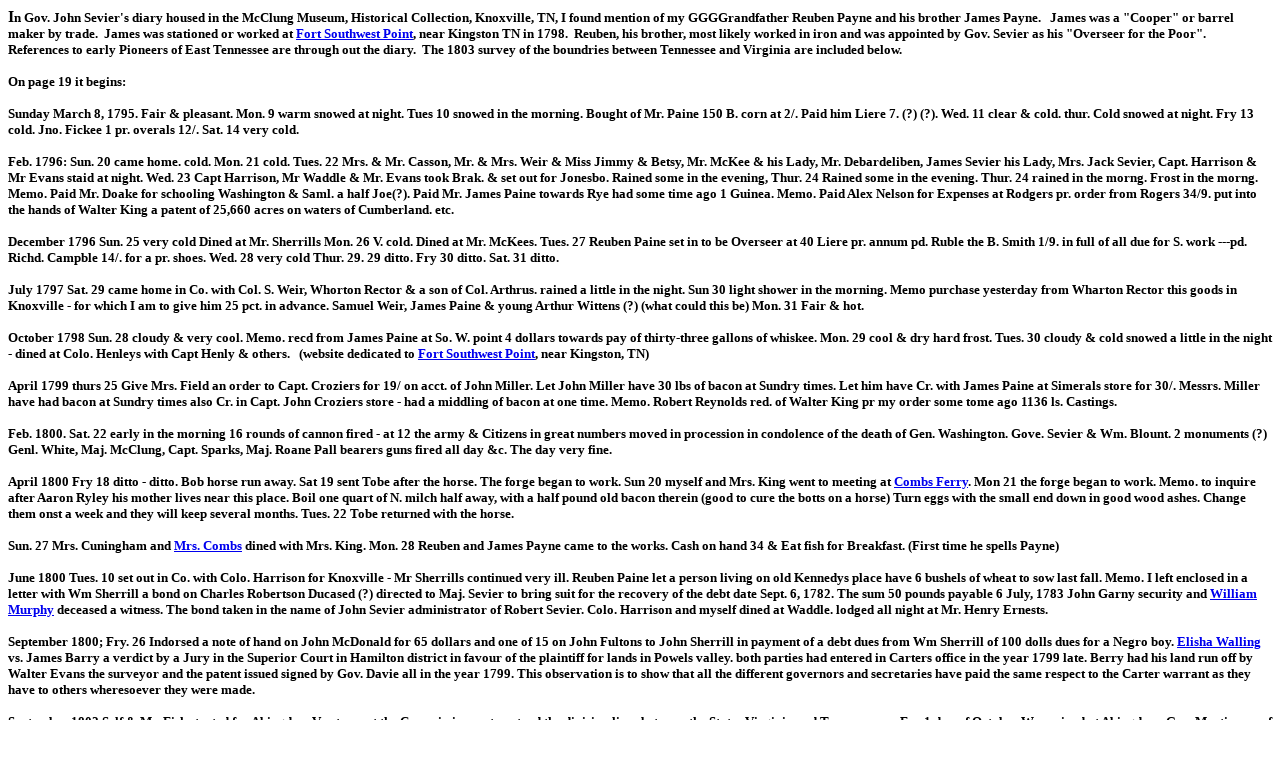

--- FILE ---
content_type: text/html
request_url: https://joepayne.org/geneybeney/diary.htm
body_size: 7137
content:
<!doctype html public "-//w3c//dtd html 4.0 transitional//en">


<html>


<head>


   <meta http-equiv="Content-Type" content="text/html; charset=iso-8859-1">


   <meta name="GENERATOR" content="Mozilla/4.61 [en] (Win95; I) [Netscape]">


</head>


<body text="#000000" bgcolor="#FFFFFF" link="#0000EE" vlink="#551A8B" alink="#FF0000">





<p><b>I<font size=-1>n Gov. John Sevier's diary housed in the McClung Museum,


Historical Collection, Knoxville, TN, I found mention of my GGGGrandfather


Reuben Payne and his brother James Payne.   James was a "Cooper"


or barrel maker by trade.  James was stationed or worked at <a href="http://www.southwestpoint.com/" target="_blank">Fort


Southwest Point</a>, near Kingston TN in 1798.  Reuben, his brother,


most likely worked in iron and was appointed by Gov. Sevier as his "Overseer


for the Poor".    References to early Pioneers of East Tennessee


are through out the diary.  The 1803 survey of the boundries between


Tennessee and Virginia are included below. <p>On page 19 it


begins:</font></b>


<p><b><font size=-1>Sunday March 8, 1795. Fair & pleasant. Mon. 9 warm


snowed at night. Tues 10 snowed in the morning. Bought of Mr. Paine 150


B. corn at 2/. Paid him Liere 7. (?) (?). Wed. 11 clear & cold. thur.


Cold snowed at night. Fry 13 cold. Jno. Fickee 1 pr. overals 12/. Sat.


14 very cold.</font></b>


<p><b><font size=-1>Feb. 1796: Sun. 20 came home. cold. Mon. 21 cold. Tues.


22 Mrs. & Mr. Casson, Mr. & Mrs. Weir & Miss Jimmy & Betsy,


Mr. McKee & his Lady, Mr. Debardeliben, James Sevier his Lady, Mrs.


Jack Sevier, Capt. Harrison & Mr Evans staid at night. Wed. 23 Capt


Harrison, Mr Waddle & Mr. Evans took Brak. & set out for Jonesbo.


Rained some in the evening, Thur. 24 Rained some in the evening. Thur.


24 rained in the morng. Frost in the morng. Memo. Paid Mr. Doake for schooling


Washington & Saml. a half Joe(?). Paid Mr. James Paine towards Rye


had some time ago 1 Guinea. Memo. Paid Alex Nelson for Expenses at Rodgers


pr. order from Rogers 34/9. put into the hands of Walter King a patent


of 25,660 acres on waters of Cumberland. etc.</font></b>


<p><b><font size=-1>December 1796 Sun. 25 very cold Dined at Mr. Sherrills


Mon. 26 V. cold. Dined at Mr. McKees. Tues. 27 Reuben Paine set in to be


Overseer at 40 Liere pr. annum pd. Ruble the B. Smith 1/9. in full of all


due for S. work ---pd. Richd. Campble 14/. for a pr. shoes. Wed. 28 very


cold Thur. 29. 29 ditto. Fry 30 ditto. Sat. 31 ditto.</font></b>


<p><b><font size=-1>July 1797 Sat. 29 came home in Co. with Col. S. Weir,


Whorton Rector & a son of Col. Arthrus. rained a little in the night.


Sun 30 light shower in the morning. Memo purchase yesterday from Wharton


Rector this goods in Knoxville - for which I am to give him 25 pct. in


advance. Samuel Weir, James Paine & young Arthur Wittens (?) (what


could this be) Mon. 31 Fair & hot.</font></b>


<p><b><font size=-1>October 1798 Sun. 28 cloudy & very cool. Memo.


recd from James Paine at So. W. point 4 dollars towards pay of thirty-three


gallons of whiskee. Mon. 29 cool & dry hard frost. Tues. 30 cloudy


& cold snowed a little in the night - dined at Colo. Henleys with Capt


Henly & others.   (website dedicated to <a href="http://www.southwestpoint.com/">Fort


Southwest Point</a>, near Kingston, TN)</font></b>


<p><b><font size=-1>April 1799 thurs 25 Give Mrs. Field an order to Capt.


Croziers for 19/ on acct. of John Miller. Let John Miller have 30 lbs of


bacon at Sundry times. Let him have Cr. with James Paine at Simerals store


for 30/. Messrs. Miller have had bacon at Sundry times also Cr. in Capt.


John Croziers store - had a middling of bacon at one time. Memo. Robert


Reynolds red. of Walter King pr my order some tome ago 1136 ls. Castings.</font></b>


<p><b><font size=-1>Feb. 1800. Sat. 22 early in the morning 16 rounds of


cannon fired - at 12 the army & Citizens in great numbers moved in


procession in condolence of the death of Gen. Washington. Gove. Sevier


& Wm. Blount. 2 monuments (?) Genl. White, Maj. McClung, Capt. Sparks,


Maj. Roane Pall bearers guns fired all day &c. The day very fine.</font></b>


<p><b><font size=-1>April 1800 Fry 18 ditto - ditto. Bob horse run away.


Sat 19 sent Tobe after the horse. The forge began to work. Sun 20 myself


and Mrs. King went to meeting at <b><a href="http://www.combs-families.org/combs/records/tn/grain.htm">Combs Ferry</a></b>. Mon 21 the forge began to


work. Memo. to inquire after Aaron Ryley his mother lives near this place.


Boil one quart of N. milch half away, with a half pound old bacon therein


(good to cure the botts on a horse) Turn eggs with the small end down in


good wood ashes. Change them onst a week and they will keep several months.


Tues. 22 Tobe returned with the horse.</font></b>


<p><b><font size=-1>Sun. 27 Mrs. Cuningham and <b><a href="http://www.combs-families.org/combs/records/tn/grain.htm">Mrs. Combs</a></b> dined with Mrs.


King. Mon. 28 Reuben and James Payne came to the works. Cash on hand 34


& Eat fish for Breakfast. (First time he spells Payne)</font></b>


<p><b><font size=-1>June 1800 Tues. 10 set out in Co. with Colo. Harrison


for Knoxville - Mr Sherrills continued very ill. Reuben Paine let a person


living on old Kennedys place have 6 bushels of wheat to sow last fall.


Memo. I left enclosed in a letter with Wm Sherrill a bond on Charles Robertson


Ducased (?) directed to Maj. Sevier to bring suit for the recovery of the


debt date Sept. 6, 1782. The sum 50 pounds payable 6 July, 1783 John Garny


security and <a href="http://www.knoxcotn.org/tnbaptists/murphy_william.htm" target="_blank">William Murphy</a> deceased a witness. The bond taken in the name


of John Sevier administrator of Robert Sevier. Colo. Harrison and myself


dined at Waddle. lodged all night at Mr. Henry Ernests.</font></b>


<p><b><font size=-1>September 1800; Fry. 26 Indorsed a note of hand on


John McDonald for 65 dollars and one of 15 on John Fultons to John Sherrill


in payment of a debt dues from Wm Sherrill of 100 dolls dues for a Negro


boy. <a href="http://hometown.aol.com/ovalsjoe/WALLENFAMILYHOMEPAGE.html" target="_blank">Elisha Walling</a> vs. James Barry a verdict by a Jury in the Superior


Court in Hamilton district in favour of the plaintiff for lands in Powels


valley. both parties had entered in Carters office in the year 1799 late.


Berry had his land run off by Walter Evans the surveyor and the patent


issued signed by Gov. Davie all in the year 1799. This observation is to


show that all the different governors and secretaries have paid the same


respect to the Carter warrant as they have to others wheresoever they were


made.</font></b>


<p><b><font size=-1>September 1802 Self & Mr. Fisk started for Abingdon,


Va., to meet the Commissioners to extend the division lines between the


States Virginia and Tennessee....... Fry 1 day of October We arrived at


Abingdon - Gen. Martin one of the Virginia Commissioners arrived..... Sat.


2 Mr. Taylor & Mr. Johnson arrived in eveng. F. day Sun. 3 Still stayed


at Mr. Carmacks. Mon 4 We all met at Cap Craigs & agreed to meet Tuesday


morning on the line, near Cap. Duncans on Holsen.... Tues. 5 We met, made


a Tryal to find the latitude on Henderson line. It was thought the observation


was imperfect. It being some miles so. of 36 d 30 m the true latitude -


We then agreed to meet next day on Walker (?) (?) We met on Walkers line


made observations - Mr. Fisk on the part of Tennessee & Mr. Laws on


the part of Virginia. By Mr. Fisk we appeared to be in Latitude 36 d 16


m. By Mr. Laws 36 d. 12 m....... Thurs 7 We proceeded to Henderson line


Made observations - by Mr. Fisk we found it to be in latitude 36 14 by


Mr. Law Lat 36 1..... Fry 8 We made observations on our side at the same


place. Mr. Fisk the Lat to be 36 21 ... Mr. Law who took it about one mile


from us made it to be in Lat. 36 47..... Sat. 9 we sent Mr. Markland off


as express to Gov. Roane... Memo. Paid expenses since I set out from Home


13 1/4 dollars to this day..... Mon. 18 Set out for Mr. Keewoods to meet


the Commissioners - left with Mr. Keewood 10 dollars for him to give unto


my brother Jos. Sevier & for him to give the same unto <a href="http://worldconnect.rootsweb.com/cgi-bin/igm.cgi?op=GET&db=tazhub1&id=I5352" target="_blank">Mr. David Deadrick</a>.....


Tues. 19 set out from Mr. Kings and met the Virginia Commissioners at Cap.


Craigs Tarried all night..... thru. 21 We repaired to William Kings Tarried


all night after taking some observations... Sat. 23 After some notes passing


between the Virginia & Tennessee Commissioners we mutually agreed to


run an intermediate line between Walkers and Hendersons 7 sent the surveyors


to measure the distance between the two lines - Rutledge & Martin attend


the running... Sun. 24 ... Gen. Martin retd. & the surveyors who reported


that the true distance between the two lines was found to be two miles


1/2 & 25 poles; which was begun on Walkers line & run 2 1/2 degrees


wt. of due north Mon. Nov. 1802 Mr. Fisk went on to Hawkins C. H. Self


and Genl. Rutledge crossed Clinch (?) Mountain at Loonys Ganp (?) traveled


down lower creek to Abs. Loonys came up with the surveyors at Daws Rogers


plantation. The line crossing at Waddels ford on Clinch river near mouth


of Shelbys creek one mile above - lay there all night. Mr. Fisk retd. brought


with him $50 Recd from Nelson sheriff of Hawkins out of which I received


18 dollars.... Wed. 24 Lay here this day & night Genl. Martin &


Majr. Taylor arrived. Thur. 25 Rained Lay at Robers Fry. 26 Clear day.


We all sit out from Robert's crossed Newmans Ridge & lodged all night


on black water creek at Gibsons...Mssrs. Fisk and Taylor left us. Sat.


27 We st Y Crossed Powells mountain and lodged at Sanders mill 7 miles...Left


the surveyors coming on from Blackwater. On our route today passed Daniel


Flanarys on No. side of mulbery Gaup. Mulbery creek runs down into Powels


river between Powels mountain and Waldens Ridge. Sun. 28 We measured the


Cross line and found our course on quarter too far to the So - Lodged at


same place. Mon. 29 We rectified our course & still remained at Sanders.</font></b><br>More on the survey of 


(<a href="https://books.google.com/books?id=VPAI3Tegbl0C&pg=PA241&lpg=PA241&dq=parallel+line+equidistant+from+the+Henderson+and+Walker+lines&source=bl&ots=aG1CC14jEW&sig=-c38G7eY2yuFw4wU6NJVn8JoU2s&hl=en&sa=X&ved=0ahUKEwjOt_rxqbLJAhXBwiYKHUxwDsEQ6AEIIDAB#v=onepage&q=parallel%20line%20equidistant%20from%20the%20Henderson%20and%20Walker%20lines&f=false" target="_blank">parallel line equidistant from the Henderson and Walker lines.</a>)


<p><b><font size=-1>December, 1802 Thurs. 2 Cleared up - We all sit out


Crossed Waldens Ridge and powells river near 3 miles above Martins Creek


- Lodged myself and Genl. Rutledge at James Overton near James's salt lick.


Fry. 3 We measured the cross line at James salt lick Found ourselves with


the line five poles too far So. Sat 4 rectified the line, and sit out run


through the lick leaving the pitt a few poles in Virginia....Myself and


Genl. Rutledge retd. to Overtons Tarried all night, as we had on Fryday


night.... Sun. 5...We sit out from Mr. Overtons after brakfirst. Lodged


all night at Shadwilly (?).... Mon. 6 We sit out for Cumberland Gaup..


Arrived about 8 o'clock at Colo. Charles Cocks. Stayed all night.... Tues


7 Sit out again found the commissioners and surveyors at William Robertsons,


near the gaup. We took up Camp here and lodged all night.... Wed. 8 Finished


the line, which struck the Caintucky line about one Quarter So. of the


Gaup - this day we made out our reports & exchanged on each side -


Snowy day and very cold Lodged at same place. Thurs. 9 Myself & our


Commisrs. and surveyors sit out for home. Very cold. Lodged all night at


Claibornes Court House. Fry. 10 We traveled on to Gordon Beens old station....


Sat. 11 We again sit out early in the morning - Lodgedall night at Crosses


(Bulls Gap)..... Sun. 12 Set out early 18 miles to Babbs mill - 9 to Tho.


Gillespy 2 to Mr. Mcallisters & 4 home, which we arrived at in the


evening.......</font></b>


<p><b><font size=-1>December 1811 Sat. 21 Dined with President Madison,


the guests were the French minister (?) the French Consul General, Vice


President Mr. Clay, the Speaker, Gov. Holmes, Judge Taylor, (?) Cox, Mr.


Tait from Georgia, and others with General Granger &c.... February


1812 Fry 6.... Dined with President Sat 7... Stayed all night at General


Bailys Sun 22.... Wrote to Mrs. Sevier china water & powder to blacken


hair at John Scotts (Pha) (hair dresser & perfumer). Fry Visited in


the evening in Co. with Colo. Smithe the Secretary of the Navy (Mr. Hamilton)....


Sun 29...Wrote to Mrs. Sevier Wt. to Catholic meeting...... Cure for Cancer.


Boil west Turkey figs in new mild which will thicken in boiling - apply


them broken or whole to the affected part which must be washed every time


dressed with sour milk. Use a fresh poultice night & morning and oncst


in the middle of the day, & drink one gill of the mild the figs are


boiled in twice in 24 hours.</font></b>


<p><b><font size=-1>April 1812 Sat. 4 Dined at Mr. Monroes Mon. 20 George


Clinton Vice President died this morning.</font></b>


<p><b><font size=-1>July 1813 Wed 4 very warm packing up to start for Tennessee.


Spent the evening at Mr. Davis's... thurs. 5... Mr. Rhea & myself then


left the city and went to Geotown in eveng.</font></b>


<p><b><font size=-1>August, 1813 Sun. 15 Cure for the rheumatism - make


1/4 poke berry Juice, 3 parts whiskee or some other spirits.</font></b>


<p><b><font size=-1>Decembre 1814 Dec. 31 I went to the office of the Secretary


of State & deposited two deeds of release one for 40000 acres of land


in the bend of Tennessee - one track laying on limestone creek, the other


on Mulbery creek also one other of 10000 acres on the Tennessee at the


mouth of Blew water.</font></b>


<p><b><font size=-1>Sat. 18 Dined with the President</font></b>


<p><b><font size=-1>June 1815 Tues 27 We wrote a letter to the Path killer


& chiefs of the Cherokees to meet us at this place on the 17th of July.


Wed. 28... The commission made a requisition on the commanding officers


of this place, Lieut. Pain & received 24 blankets, 24 soldiers shirts


& 3 quires of coarse w. paper. (Knoxville)</font></b>


<p><b><font size=-1>Gen John Sevier died in September 1815 while running


the boundary line in the Creek Nation. John Sevier is now supposed to be


buried in the Courthouse Yard at Knoxville, Tn</font></b>


<p><font size=-1>More of <b><a href="diary2.htm">John Sevier Diary</a></b></font>


<p><b><font size=-1><a href="sevier.htm">Return to main Sevier Page</a></font></b>


<p><b><a href="http://www.geocities.com/Yosemite/5273/genealogy.htm">Return


to Joe Payne's Genealogy Page</a></b>


<p><b><a href="http://www.geocities.com/smokyjoepayne/claiborne/">Return to Claiborne


County Homepage</a></b>


<table CELLPADDING=3 WIDTH="98%" >


<tr>


<td BGCOLOR="#FFFFCC">


<center><font face="Arial,Helvetica"><font size=-1>Help keep my site online. 


I receive a commission on all sales.<br>


<b><font color="#CC0000">Do your Holiday Shopping HERE!!!<br>


I am a barnesandnoble <a href="http://www.geocities.com/Yosemite/5273/bn.htm">AFFILIATE


DISCOUNT BOOKSTORE</a>!</font></b></font></font></center>


</td>


</tr>


</table>


<center><IMG SRC="http://geocities.bfast.com/bfast/serve?bfmid=5647408&siteid=643374&bfpage=search_box_1" BORDER="0" WIDTH="1" HEIGHT="1" NOSAVE >


<FORM ACTION="http://geocities.bfast.com/bfast/click" >


<INPUT TYPE="hidden" NAME="siteid" VALUE="643374" >


<INPUT TYPE="hidden" NAME="bfpage" VALUE="search_box_1">


<INPUT TYPE="hidden" NAME="bfmid" VALUE="5647408" >


<!-- Begin Ancestry.com Affiliate Code --><FORM action="http://www.ancestry.com/ancestry/SearchPartners/gsredir.asp" method=GET>


<TABLE width="468" height="60" border="0" cellspacing="0" cellpadding="0" bgcolor="#ffffff">


  <TR>


      <TD valign="TOP" width="194"><A href="http://www.ancestry.com/"><IMG src="http://www.ancestry.com/rootsweb/images/stoiclogoan.gif" width="194" height="58" align="TOP" alt="Ancestry" border="0"></A></TD>


      <TD valign="TOP" align="CENTER">	


	<A href="http://www.ancestry.com/"><IMG src="http://www.ancestry.com/rootsweb/images/search274b.gif" width="272" height="15" border="0" align="TOP" alt="Search 274 Million Names Now


!"></A><BR>


	<TABLE valign="top" align="center">


	<TR>


	<TD valign="TOP" width=35% align="CENTER">


	<INPUT type="text" name="gsfn" size="10">


	<FONT size="-2" color="#0000DD" face="Verdana, Arial, Geneva"><B>First Name</B></FONT></TD>


	<TD valign="TOP" width=35% align="CENTER">	


	<INPUT type="text" name="gsln" size="10">


	<FONT size="-2" color="#0000DD" face="Verdana, Arial, Geneva"><B>Last Name</B></FONT></TD>


	<TD valign="top" align="CENTER">


	<INPUT type="submit" name="Submit" value="Search"></TD>


	</TR></TABLE>


	<INPUT type="hidden" name="gl" value="allgs">


	<INPUT type="hidden" name="gst" value="-5">


	<INPUT type="hidden" name="prox" value="0">


	<INPUT type="hidden" name="gspl" value="1">


	</CENTER>


	</TD>


	</TR>  


</TABLE>


</FORM>


<!-- End Ancestry.com Affiliate Code -->


</FORM>


</center>


</body>


</html>


